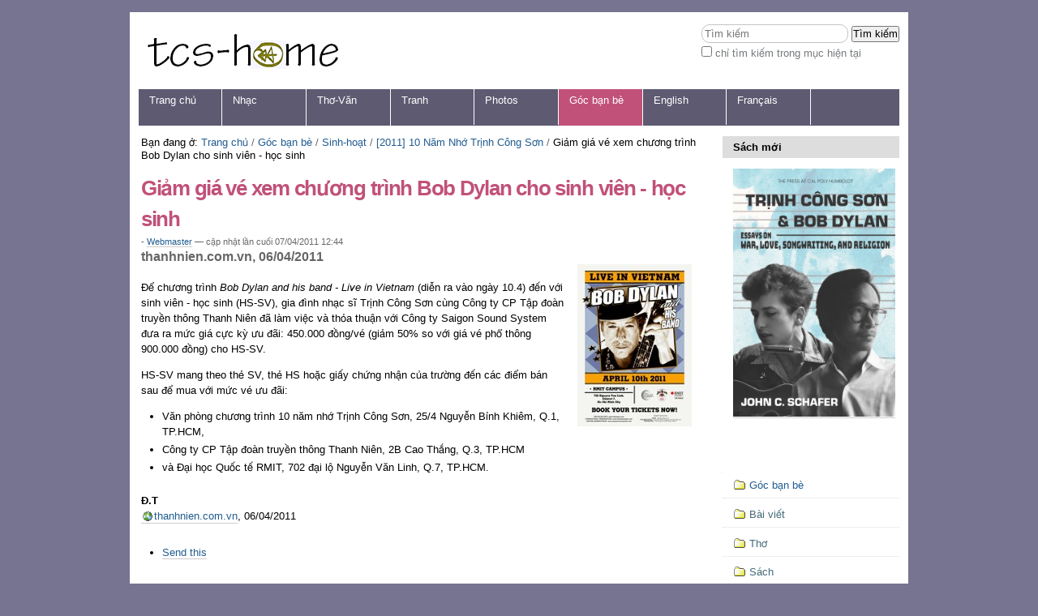

--- FILE ---
content_type: text/html;charset=utf-8
request_url: https://www.tcs-home.org/ban-be/sinh-hoat/2011-10-nam-nho-tcs/giam-gia-ve-xem-chuong-trinh-bob-dylan-cho-sinh-vien-hoc-sinh
body_size: 6544
content:

<!DOCTYPE html>

<html xmlns="http://www.w3.org/1999/xhtml" lang="vi">

    
    
    
    
    


<head>
    <meta http-equiv="Content-Type" content="text/html; charset=utf-8" />

    
        <base href="https://www.tcs-home.org/ban-be/sinh-hoat/2011-10-nam-nho-tcs/giam-gia-ve-xem-chuong-trinh-bob-dylan-cho-sinh-vien-hoc-sinh" /><!--[if lt IE 7]></base><![endif]-->
    

    
        <meta content="thanhnien.com.vn, 06/04/2011 " name="description" />

  
    <link rel="stylesheet" type="text/css" media="screen" href="https://www.tcs-home.org/portal_css/tcshome.org%20Site%20theme/reset-cachekey-4ac251e83d8aafae6d97573732703f87.css" />
    <style type="text/css" media="screen">@import url(https://www.tcs-home.org/portal_css/tcshome.org%20Site%20theme/base-cachekey-846f8eff950dd83973776d199057bd12.css);</style>
    <link rel="stylesheet" type="text/css" media="screen" href="https://www.tcs-home.org/portal_css/tcshome.org%20Site%20theme/resourcetinymce.stylesheetstinymce-cachekey-17baa655204fda40183d1fde47b703a0.css" />
    <style type="text/css">@import url(https://www.tcs-home.org/portal_css/tcshome.org%20Site%20theme/print-cachekey-48d3b2ce2132eabd24300e5b5a59caad.css);</style>
    <link rel="stylesheet" type="text/css" media="screen" href="https://www.tcs-home.org/portal_css/tcshome.org%20Site%20theme/resourceplone.app.discussion.stylesheetsdiscussion-cachekey-bc0b1b46a36e85f8853d92472daf256c.css" />
    <style type="text/css" media="all">@import url(https://www.tcs-home.org/portal_css/tcshome.org%20Site%20theme/ploneCustom-cachekey-d28650f1838136a96cda00154581c64c.css);</style>
    <style type="text/css" media="screen">@import url(https://www.tcs-home.org/portal_css/tcshome.org%20Site%20theme/resourceplone.app.jquerytools.overlays-cachekey-3b182fe06236787839d75c55a5de925f.css);</style>
    <style type="text/css" media="screen">@import url(https://www.tcs-home.org/portal_css/tcshome.org%20Site%20theme/resourcesl_stylesheetssocial_like-cachekey-658654f320eff2b9135a50ad65a46c85.css);</style>

  
  
    <script type="text/javascript" src="https://www.tcs-home.org/portal_javascripts/tcshome.org%20Site%20theme/resourceplone.app.jquery-cachekey-4798e11f4283094b4b050f2aea55d8ab.js"></script>
    <script type="text/javascript" src="https://www.tcs-home.org/portal_javascripts/tcshome.org%20Site%20theme/ie5fixes-cachekey-57fe2cfe8def39540e7f00758b58dfec.js"></script>
    <script type="text/javascript" src="https://www.tcs-home.org/portal_javascripts/tcshome.org%20Site%20theme/kss-bbb-cachekey-f8d411aad78e6c8b899681fa927a5288.js"></script>



<title>Giảm giá vé xem chương trình Bob Dylan cho sinh viên - học sinh &mdash; Trinh Cong Son</title>
        
    <link rel="author" href="https://www.tcs-home.org/author/ctp" title="Thông tin về tác giả" />


    <link rel="canonical" href="https://www.tcs-home.org/ban-be/sinh-hoat/2011-10-nam-nho-tcs/giam-gia-ve-xem-chuong-trinh-bob-dylan-cho-sinh-vien-hoc-sinh" />

    <link rel="shortcut icon" type="image/x-icon" href="https://www.tcs-home.org/favicon.ico" />
    <link rel="apple-touch-icon" href="https://www.tcs-home.org/touch_icon.png" />






    <link rel="search" href="https://www.tcs-home.org/@@search" title="Search this site" />



        
        
        
        
        

        <meta name="viewport" content="width=device-width, initial-scale=0.6666, maximum-scale=1.0, minimum-scale=0.6666" />
        <meta name="generator" content="Plone - http://plone.org" />
    
</head>

<body data-portal-url="https://www.tcs-home.org" class="template-newsitem_view portaltype-news-item site-tcshome section-ban-be subsection-sinh-hoat subsection-sinh-hoat-2011-10-nam-nho-tcs subsection-sinh-hoat-2011-10-nam-nho-tcs-giam-gia-ve-xem-chuong-trinh-bob-dylan-cho-sinh-vien-hoc-sinh icons-on userrole-anonymous" dir="ltr" data-base-url="https://www.tcs-home.org/ban-be/sinh-hoat/2011-10-nam-nho-tcs/giam-gia-ve-xem-chuong-trinh-bob-dylan-cho-sinh-vien-hoc-sinh">

<div id="visual-portal-wrapper">

        <div id="portal-top" class="row">
<div class="cell width-full position-0">
            <div id="portal-header">
    <p class="hiddenStructure">
  <a accesskey="2" href="https://www.tcs-home.org/ban-be/sinh-hoat/2011-10-nam-nho-tcs/giam-gia-ve-xem-chuong-trinh-bob-dylan-cho-sinh-vien-hoc-sinh#content">Chuyển đến nội dung.</a> |

  <a accesskey="6" href="https://www.tcs-home.org/ban-be/sinh-hoat/2011-10-nam-nho-tcs/giam-gia-ve-xem-chuong-trinh-bob-dylan-cho-sinh-vien-hoc-sinh#portal-globalnav">Chuyển đến mục định hướng</a>
</p>

<div id="portal-personaltools-wrapper">

<p class="hiddenStructure">Các công cụ cá nhân</p>





</div>



<div id="portal-searchbox">

    <form id="searchGadget_form" action="https://www.tcs-home.org/@@search">

        <div class="LSBox">
        <label class="hiddenStructure" for="searchGadget">Tìm kiếm</label>

        <input name="SearchableText" type="text" size="18" title="Tìm kiếm" placeholder="Tìm kiếm" accesskey="4" class="searchField" id="searchGadget" />

        <input class="searchButton" type="submit" value="Tìm kiếm" />

        <div class="searchSection">
            <input id="searchbox_currentfolder_only" class="noborder" type="checkbox" name="path" value="/tcshome/ban-be/sinh-hoat/2011-10-nam-nho-tcs" />
            <label for="searchbox_currentfolder_only" style="cursor: pointer">chỉ tìm kiếm trong mục hiện tại</label>
        </div>

        <div class="LSResult" id="LSResult"><div class="LSShadow" id="LSShadow"></div></div>
        </div>
    </form>

    <div id="portal-advanced-search" class="hiddenStructure">
        <a href="https://www.tcs-home.org/@@search" accesskey="5">Tìm kiếm nâng cao...</a>
    </div>

</div>

<a id="portal-logo" title="Trinh Cong Son" accesskey="1" href="https://www.tcs-home.org">
    <img src="https://www.tcs-home.org/tcshome-logo.png" alt="Trinh Cong Son" title="Trinh Cong Son" height="50" width="256" /></a>


    <p class="hiddenStructure">Navigation</p>

    <ul id="portal-globalnav"><li id="portaltab-index_html" class="plain"><a href="https://www.tcs-home.org" title="">Trang chủ</a></li><li id="portaltab-songs" class="plain"><a href="https://www.tcs-home.org/songs" title="Nhạc của Trịnh Công Sơn">Nhạc</a></li><li id="portaltab-writings" class="plain"><a href="https://www.tcs-home.org/writings" title="Bài viết và thơ của Trịnh Công Sơn
">Thơ-Văn</a></li><li id="portaltab-paintings" class="plain"><a href="https://www.tcs-home.org/paintings" title="Tranh vẽ của Trịnh Công Sơn">Tranh</a></li><li id="portaltab-photos" class="plain"><a href="https://www.tcs-home.org/photos" title="">Photos</a></li><li id="portaltab-ban-be" class="selected"><a href="https://www.tcs-home.org/ban-be" title="Mỗi ngày tôi chọn đường mình đi, Đường đến anh em đường đến bạn bè. TCS">Góc bạn bè </a></li><li id="portaltab-english" class="plain"><a href="https://www.tcs-home.org/english" title="English contents">English</a></li><li id="portaltab-francais" class="plain"><a
    href="https://www.tcs-home.org/francais" title="Contenus en français">Français</a></li></ul>


</div>

</div>
        </div>
    <div id="portal-columns" class="row">

        <div id="portal-column-content" class="cell width-3:4 position-0">

            <div id="viewlet-above-content"><div id="portal-breadcrumbs">

    <span id="breadcrumbs-you-are-here">Bạn đang ở:</span>
    <span id="breadcrumbs-home">
        <a href="https://www.tcs-home.org">Trang chủ</a>
        <span class="breadcrumbSeparator">
            /
            
        </span>
    </span>
    <span id="breadcrumbs-1" dir="ltr">
        
            <a href="https://www.tcs-home.org/ban-be">Góc bạn bè </a>
            <span class="breadcrumbSeparator">
                /
                
            </span>
            
         
    </span>
    <span id="breadcrumbs-2" dir="ltr">
        
            <a href="https://www.tcs-home.org/ban-be/sinh-hoat">Sinh-hoạt</a>
            <span class="breadcrumbSeparator">
                /
                
            </span>
            
         
    </span>
    <span id="breadcrumbs-3" dir="ltr">
        
            <a href="https://www.tcs-home.org/ban-be/sinh-hoat/2011-10-nam-nho-tcs">[2011] 10 Năm Nhớ Trịnh Công Sơn</a>
            <span class="breadcrumbSeparator">
                /
                
            </span>
            
         
    </span>
    <span id="breadcrumbs-4" dir="ltr">
        
            
            
            <span id="breadcrumbs-current">Giảm giá vé xem chương trình Bob Dylan cho sinh viên - học sinh</span>
         
    </span>

</div>
</div>

            
                <div class="">

                    

                    

    <dl class="portalMessage info" id="kssPortalMessage" style="display:none">
        <dt>Info</dt>
        <dd></dd>
    </dl>



                    
                        <div id="content">

                            

                            

                             <div id="viewlet-above-content-title"></div>
                             
                                 
                                 
            
                <h1 id="parent-fieldname-title" class="documentFirstHeading">
                    Giảm giá vé xem chương trình Bob Dylan cho sinh viên - học sinh
                </h1>
            
            
        
                             
                             <div id="viewlet-below-content-title"><div class="documentByLine" id="plone-document-byline">
  

  
  
    <span class="documentAuthor">
      - <a href="https://www.tcs-home.org/author/ctp">Webmaster</a>
         —
    </span>
  
  

  
  

  <span class="documentModified">
    <span>cập nhật lần cuối</span>
    07/04/2011 12:44
  </span>
  

  

  

  

  

</div>


</div>

                             
                                 
                                 
            
                <div id="parent-fieldname-description" class="documentDescription">
                   thanhnien.com.vn, 06/04/2011 
                </div>
            
            
        
                             

                             <div id="viewlet-above-content-body">

</div>
                             <div id="content-core">
                                 
    

        <div class="newsImageContainer">
            <a href="https://www.tcs-home.org/ban-be/sinh-hoat/2011-10-nam-nho-tcs/giam-gia-ve-xem-chuong-trinh-bob-dylan-cho-sinh-vien-hoc-sinh/image/image_view_fullscreen" id="parent-fieldname-image">
               <img src="https://www.tcs-home.org/ban-be/sinh-hoat/2011-10-nam-nho-tcs/giam-gia-ve-xem-chuong-trinh-bob-dylan-cho-sinh-vien-hoc-sinh/image_mini" alt="Giảm giá vé xem chương trình Bob Dylan cho sinh viên - học sinh" title="" height="200" width="141" class="newsImage" />
            </a>
            
        </div>

        

        <div id="parent-fieldname-text" class="plain">
            <br />
<p>
Để chương trình <i>Bob Dylan and his band - Live in Vietnam</i> (diễn ra vào ngày 10.4) đến với sinh viên - học sinh (HS-SV), gia đình nhạc sĩ Trịnh Công Sơn cùng Công ty CP Tập đoàn truyền thông Thanh Niên đã làm việc và thỏa thuận với Công ty Saigon Sound System đưa ra mức giá cực kỳ ưu đãi: 450.000 đồng/vé (giảm 50% so với giá vé phổ thông 900.000 đồng) cho HS-SV. </p>
<p>
HS-SV mang theo thẻ SV, thẻ HS hoặc giấy chứng nhận của trường đến các điểm bán sau để mua với mức vé ưu đãi:</p>
<ul>
<li>Văn phòng chương trình 10 năm nhớ Trịnh Công Sơn, 25/4 Nguyễn Bỉnh Khiêm, Q.1, TP.HCM, </li>
<li>Công ty CP Tập đoàn truyền thông Thanh Niên, 2B Cao Thắng, Q.3, TP.HCM </li>
<li>và Đại học Quốc tế RMIT, 702 đại lộ Nguyễn Văn Linh, Q.7, TP.HCM.</li>
</ul>
<br />
<p>
<b>Đ.T</b><br />
<a href="http://www.thanhnien.com.vn/Pages/20110406/Giam-gia-ve-xem-chuong-trinh-Bob-Dylan-cho-sinh-vien-hoc-sinh.aspx">thanhnien.com.vn</a>, 06/04/2011 
</p>
        </div>
    

                             </div>
                             <div id="viewlet-below-content-body">



    <div class="visualClear"><!-- --></div>

    <div class="documentActions">
        

            <p class="hiddenStructure">Các thao tác trên Tài liệu</p>

            <ul>
                  <li id="document-action-sendto">
                      <a href="https://www.tcs-home.org/ban-be/sinh-hoat/2011-10-nam-nho-tcs/giam-gia-ve-xem-chuong-trinh-bob-dylan-cho-sinh-vien-hoc-sinh/sendto_form" title="">Send this</a>
                  </li>
            </ul>
        

        

    </div>

</div>

                            
                        </div>
                    

                    
                </div>
            

            <div id="viewlet-below-content">





</div>
        </div>

        
        

        <div id="portal-column-two" class="cell width-1:4 position-3:4">
            
                
<div class="portletWrapper" data-portlethash="706c6f6e652e7269676874636f6c756d6e0a636f6e746578740a2f746373686f6d650a706f72746c65745f737461746963" id="portletwrapper-706c6f6e652e7269676874636f6c756d6e0a636f6e746578740a2f746373686f6d650a706f72746c65745f737461746963">
<dl class="portlet portletStaticText portlet-static-sach-moi">

    <dt class="portletHeader">
        <span class="portletTopLeft"></span>
        <span>
           Sách mới
        </span>
        <span class="portletTopRight"></span>
    </dt>

    <dd class="portletItem odd">
        <p align="center">
<a class="external-link" href="https://www.tcs-home.org/ban-be/books/trinh-cong-son-bob-dylan-essays" target="_blank" title="">
<img src="https://www.tcs-home.org/ban-be/books/trinh-cong-son-bob-dylan-essays/frontonly.png" width="200" /><br />
</a>
<br />
<br />
</p>

        
            <span class="portletBottomLeft"></span>
            <span class="portletBottomRight"></span>
        
    </dd>
    
    

</dl>
</div>

<div class="portletWrapper" data-portlethash="706c6f6e652e7269676874636f6c756d6e0a636f6e746578740a2f746373686f6d650a6e617669676174696f6e" id="portletwrapper-706c6f6e652e7269676874636f6c756d6e0a636f6e746578740a2f746373686f6d650a6e617669676174696f6e">
<dl class="portlet portletNavigationTree">

    <dt class="portletHeader hiddenStructure">
        <span class="portletTopLeft"></span>
        <a href="https://www.tcs-home.org/sitemap" class="tile">Mục định hướng</a>
        <span class="portletTopRight"></span>
    </dt>

    <dd class="portletItem lastItem">
        <ul class="navTree navTreeLevel0">
            <li class="navTreeItem navTreeTopNode nav-section-ga3c-bao-n-ba">
                <div>
                   <a href="https://www.tcs-home.org/ban-be" class="contenttype-folder" title="Mỗi ngày tôi chọn đường mình đi, Đường đến anh em đường đến bạn bè. TCS">
                   
                   
                   Góc bạn bè 
                   </a>
                </div>
            </li>
            



<li class="navTreeItem visualNoMarker navTreeFolderish section-articles">

    


        <a href="https://www.tcs-home.org/ban-be/articles" class="state-published navTreeFolderish contenttype-folder" title="">
            
            <span>Bài viết</span>
        </a>

        

    
</li>


<li class="navTreeItem visualNoMarker navTreeFolderish section-poems">

    


        <a href="https://www.tcs-home.org/ban-be/poems" class="state-published navTreeFolderish contenttype-folder" title="Các bài thơ về Trịnh Công Sơn, sắp theo thứ tự Tựa bài. ">
            
            <span>Thơ</span>
        </a>

        

    
</li>


<li class="navTreeItem visualNoMarker navTreeFolderish section-books">

    


        <a href="https://www.tcs-home.org/ban-be/books" class="state-published navTreeFolderish contenttype-folder" title="Sách viết về Trịnh Công Sơn, xếp theo tựa.">
            
            <span>Sách</span>
        </a>

        

    
</li>


<li class="navTreeItem visualNoMarker navTreeItemInPath navTreeFolderish section-sinh-hoat">

    


        <a href="https://www.tcs-home.org/ban-be/sinh-hoat" class="state-published navTreeItemInPath navTreeFolderish contenttype-folder" title="tổ chức bởi hội-viên và bạn bè">
            
            <span>Sinh-hoạt</span>
        </a>

        
            <ul class="navTree navTreeLevel1">
                



<li class="navTreeItem visualNoMarker navTreeFolderish section-2003-05-03-demtcs">

    


        <a href="https://www.tcs-home.org/ban-be/sinh-hoat/2003.05.03-DemTCS" class="state-published navTreeFolderish contenttype-folder" title="tổ chức ngày 03.05.2003 tại Théâtre Agoreine, Bourg la Reine, Pháp.">
            
            <span>[2003] Đêm Vì Hoà Bình và Tình Yêu</span>
        </a>

        

    
</li>


<li class="navTreeItem visualNoMarker navTreeFolderish section-wpma-2004">

    


        <a href="https://www.tcs-home.org/ban-be/sinh-hoat/wpma-2004" class="state-published navTreeFolderish contenttype-folder" title="World Peace Music Awards, tổ chức ngày thứ bảy 25/09/2004, tại Civic Center Plaza, San Francisco. Phóng sự bằng hình ảnh do Trần Mai, đặc phái viên thường trú của 'tcs-forum.org', thực hiện.">
            
            <span>[2004] WPMA</span>
        </a>

        

    
</li>


<li class="navTreeItem visualNoMarker navTreeFolderish section-tcs-demthanthoai">

    


        <a href="https://www.tcs-home.org/ban-be/sinh-hoat/TCS-DemThanThoai" class="state-published navTreeFolderish contenttype-folder" title="Đêm nhạc Trịnh Công Sơn tại Nhà hát Hòa Bình, TP.HCM vào ngày 23 và 24-9-2005 với chủ đề Đêm thần thoại do Phạm Hoàng Nam đạo diễn.">
            
            <span>[2005] Đêm thần thoại</span>
        </a>

        

    
</li>


<li class="navTreeItem visualNoMarker navTreeFolderish section-phacach">

    


        <a href="https://www.tcs-home.org/ban-be/sinh-hoat/PhaCach" class="state-published navTreeFolderish contenttype-folder" title="Xung quanh Đêm Thần Thoại và Này em có nhớ... Hồ sơ thực hiện trong tháng 10/2005.">
            
            <span>Nhạc Trịnh: có thể phá cách đến đâu ?</span>
        </a>

        

    
</li>


<li class="navTreeItem visualNoMarker navTreeFolderish section-2006-04-01-van-nho-cuoc-doi">

    


        <a href="https://www.tcs-home.org/ban-be/sinh-hoat/2006.04.01-van-nho-cuoc-doi" class="state-published navTreeFolderish contenttype-folder" title="tổ chức ngày 01.04.2006 tại Ecole Nationale de Musique, Bourg la Reine, Pháp.">
            
            <span>[2006] Đêm Vẫn nhớ cuộc đời</span>
        </a>

        

    
</li>


<li class="navTreeItem visualNoMarker navTreeFolderish section-2007-tuong-rang-da-quen">

    


        <a href="https://www.tcs-home.org/ban-be/sinh-hoat/2007-tuong-rang-da-quen" class="state-published navTreeFolderish contenttype-folder" title="Đêm ca nhạc phòng trà do Hội văn hoá Trịnh Công Sơn &amp; nhóm bạn trẻ Toulouse tổ chức trong khu Đại học INSA-Rangueil, ngày chủ nhật 01/04/2007, tưởng niệm 6 năm ngày mất của nhạc sĩ Trịnh Công Sơn.">
            
            <span>[2007] Tưởng Rằng Đã Quên</span>
        </a>

        

    
</li>


<li class="navTreeItem visualNoMarker navTreeFolderish section-2007-nhe-nhang-nhu-may">

    


        <a href="https://www.tcs-home.org/ban-be/sinh-hoat/2007-nhe-nhang-nhu-may" class="state-published navTreeFolderish contenttype-folder" title="Tối qua 04-04, hơn 4.000 khán giả đến với đêm nhạc &quot;Nhẹ nhàng như mây...&quot; diễn ra tại Hội quán Hội ngộ Bình Quới (TP HCM).">
            
            <span>[2007] Nhẹ nhàng như mây</span>
        </a>

        

    
</li>


<li class="navTreeItem visualNoMarker navTreeFolderish section-cd-xin-cho-toi">

    


        <a href="https://www.tcs-home.org/ban-be/sinh-hoat/cd-xin-cho-toi" class="state-published navTreeFolderish contenttype-folder" title="một phát hiện từ hơn năm nay từ Bình Quới.">
            
            <span>Giới thiệu CD 'Xin cho tôi'</span>
        </a>

        

    
</li>


<li class="navTreeItem visualNoMarker navTreeFolderish section-2008-luu-dien-van-nghe-que-huong-tinh-nguoi">

    


        <a href="https://www.tcs-home.org/ban-be/sinh-hoat/2008-luu-dien-van-nghe-que-huong-tinh-nguoi" class="state-published navTreeFolderish contenttype-folder" title="Trình diễn văn nghệ ở nhiều thành phố của Pháp và Đức, từ 22 tháng 11 đến 14 tháng 12 năm 2008 nhằm mục đích gây quỹ giải phẩu cho các trẻ em được Hội Vietnam les Enfants de la Dioxine (VNED) bảo trợ.">
            
            <span>[2008] Lưu diễn văn nghệ : Quê Hương Tình Người</span>
        </a>

        

    
</li>


<li class="navTreeItem visualNoMarker navTreeFolderish section-2008-hai-dem-nhac-tcs-tai-phap">

    


        <a href="https://www.tcs-home.org/ban-be/sinh-hoat/2008-hai-dem-nhac-tcs-tai-phap" class="state-published navTreeFolderish contenttype-folder" title="do Hội Văn Hoá Trịnh Công Sơn tổ chức vào ngày 24/05/2008 tại Paris và ngày 31/05/2008 tại Toulouse.">
            
            <span>[2008] Hai đêm nhạc Trịnh Công Sơn tại Pháp </span>
        </a>

        

    
</li>


<li class="navTreeItem visualNoMarker navTreeFolderish section-2010-sen-hong-mot-do">

    


        <a href="https://www.tcs-home.org/ban-be/sinh-hoat/2010-sen-hong-mot-do" class="state-published navTreeFolderish contenttype-folder" title="kỷ niệm 9 năm ngày mất Trịnh Công Sơn. Hội quán Hội Ngộ - Làng du lịch Bình Quới (TP.HCM).">
            
            <span>[2010] Sen hồng một độ</span>
        </a>

        

    
</li>


<li class="navTreeItem visualNoMarker navTreeItemInPath navTreeFolderish section-2011-10-nam-nho-tcs">

    


        <a href="https://www.tcs-home.org/ban-be/sinh-hoat/2011-10-nam-nho-tcs" class="state-published navTreeItemInPath navTreeFolderish contenttype-folder" title="">
            
            <span>[2011] 10 Năm Nhớ Trịnh Công Sơn</span>
        </a>

        
            <ul class="navTree navTreeLevel2">
                



<li class="navTreeItem visualNoMarker navTreeFolderish section-album-10-nam-voi-tcs">

    


        <a href="https://www.tcs-home.org/ban-be/sinh-hoat/2011-10-nam-nho-tcs/album-10-nam-voi-tcs" class="state-published navTreeFolderish contenttype-folder" title="">
            
            <span>Album "10 năm với TCS"</span>
        </a>

        

    
</li>


<li class="navTreeItem visualNoMarker navTreeCurrentNode section-giam-gia-ve-xem-chuong-trinh-bob-dylan-cho-sinh">

    


        <a href="https://www.tcs-home.org/ban-be/sinh-hoat/2011-10-nam-nho-tcs/giam-gia-ve-xem-chuong-trinh-bob-dylan-cho-sinh-vien-hoc-sinh" class="state-published navTreeCurrentItem navTreeCurrentNode contenttype-news-item" title="thanhnien.com.vn, 06/04/2011 ">
            
            <span>Giảm giá vé xem chương trình Bob Dylan cho sinh viên - học sinh</span>
        </a>

        

    
</li>




            </ul>
        

    
</li>


<li class="navTreeItem visualNoMarker navTreeFolderish section-2012-ky-niem-11-nam">

    


        <a href="https://www.tcs-home.org/ban-be/sinh-hoat/2012-ky-niem-11-nam" class="state-published navTreeFolderish contenttype-folder" title="">
            
            <span>[2012] Kỷ niệm 11 năm</span>
        </a>

        

    
</li>


<li class="navTreeItem visualNoMarker navTreeFolderish section-2013-ky-niem-12-nam">

    


        <a href="https://www.tcs-home.org/ban-be/sinh-hoat/2013-ky-niem-12-nam" class="state-published navTreeFolderish contenttype-folder" title="">
            
            <span>[2013] Kỷ niệm 12 năm</span>
        </a>

        

    
</li>


<li class="navTreeItem visualNoMarker navTreeFolderish section-2014-ky-niem-13-nam">

    


        <a href="https://www.tcs-home.org/ban-be/sinh-hoat/2014-ky-niem-13-nam" class="state-published navTreeFolderish contenttype-folder" title="">
            
            <span>[2014] Kỷ niệm 13 năm</span>
        </a>

        

    
</li>


<li class="navTreeItem visualNoMarker navTreeFolderish section-2015-ky-niem-14-nam">

    


        <a href="https://www.tcs-home.org/ban-be/sinh-hoat/2015-ky-niem-14-nam" class="state-published navTreeFolderish contenttype-folder" title="">
            
            <span>[2015] Kỷ niệm 14 năm</span>
        </a>

        

    
</li>


<li class="navTreeItem visualNoMarker navTreeFolderish section-2017-vet-lan-tram">

    


        <a href="https://www.tcs-home.org/ban-be/sinh-hoat/2017-vet-lan-tram" class="state-published navTreeFolderish contenttype-folder" title="Buổi chiều « nhạc Trịnh và những bản tình ca hay nhất Việt Nam »">
            
            <span>[2017] VẾT LĂN TRẦM</span>
        </a>

        

    
</li>




            </ul>
        

    
</li>


<li class="navTreeItem visualNoMarker navTreeFolderish section-vinh-biet-anh-son">

    


        <a href="https://www.tcs-home.org/ban-be/vinh-biet-anh-son" class="state-published navTreeFolderish contenttype-folder" title="Những bài tưởng nhớ TCS trong tháng 4 2001">
            
            <span>Vĩnh biệt anh Sơn</span>
        </a>

        

    
</li>


<li class="navTreeItem visualNoMarker navTreeFolderish section-nhac">

    


        <a href="https://www.tcs-home.org/ban-be/nhac" class="state-published navTreeFolderish contenttype-folder" title="Những bản nhạc về TCS">
            
            <span>Nhạc</span>
        </a>

        

    
</li>


<li class="navTreeItem visualNoMarker navTreeFolderish section-thu-ban-111oc">

    


        <a href="https://www.tcs-home.org/ban-be/thu-ban-111oc" class="state-published navTreeFolderish contenttype-folder" title="Nơi bạn đọc đối thoại với tcs-home.org">
            
            <span>Thư bạn đọc</span>
        </a>

        

    
</li>




        </ul>
        <span class="portletBottomLeft"></span>
        <span class="portletBottomRight"></span>
    </dd>
</dl>

</div>




            
        </div>
        
    </div>


    <div id="portal-footer-wrapper" class="row">
        <div class="cell width-full position-0">
            <div class="row">
    <div class="cell width-full position-0">
        <div id="portal-footer">

<p align="center">
<a href="http://twitter.com/tcshome">
   <img src="twitter-black.png" title="@tcshome on twitter" /></a>
&nbsp;&nbsp;&nbsp;
<a href="https://www.tcs-home.org/tat-ca-cac-bai-moi/RSS">
   <img src="rss-black.png" title="RSS feed" /></a>
&nbsp;&nbsp;&nbsp;
<a href="https://www.tcs-home.org/sitemap">
   <img src="sitemap-black.png" title="Site map" /></a>
&nbsp;&nbsp;&nbsp;
<a href="https://www.tcs-home.org/contact-info">
   <img src="email-black.png" title="Contact us" /></a>
&nbsp;&nbsp;&nbsp;
<a href="https://www.tcs-home.org/login_form">
   <img src="user-black.png" title="Contributeurs" /></a>
</p>

<p align="center">
  Copyright © 2004-2006 by <a href="https://www.tcs-home.org/francais/apropos-de-tcs-association-culturelle">TCS-Association Culturelle</a>
</p>

        </div>
    </div>
</div>
<!-- Global site tag (gtag.js) - Google Analytics -->
<script async src="https://www.googletagmanager.com/gtag/js?id=G-039E2F6VYE"></script>
<script>
  window.dataLayer = window.dataLayer || [];
  function gtag(){dataLayer.push(arguments);}
  gtag('js', new Date());

  gtag('config', 'G-039E2F6VYE');
</script>
        </div>
    </div>



</div>
</body>
</html>





--- FILE ---
content_type: application/x-javascript;charset=utf-8
request_url: https://www.tcs-home.org/portal_javascripts/tcshome.org%20Site%20theme/ie5fixes-cachekey-57fe2cfe8def39540e7f00758b58dfec.js
body_size: 48
content:

/* XXX ERROR -- could not find 'ie5fixes.js'*/
